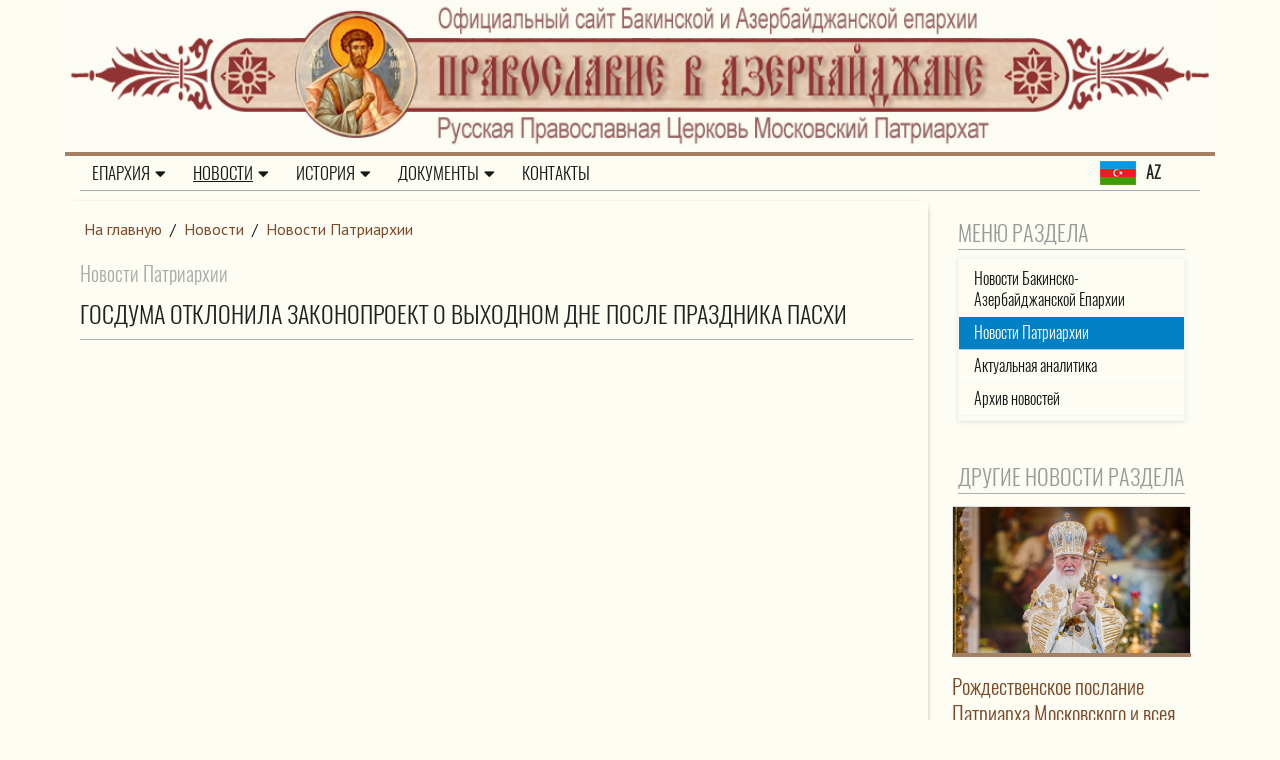

--- FILE ---
content_type: text/html; Charset=utf-8
request_url: https://pravoslavie.az/newses/patriarhia/?id=12975
body_size: 24942
content:
<!DOCTYPE html>
<html lang="ru">
<head>
<meta http-equiv="Content-Type" content="text/html; charset=utf-8">
<meta name="viewport" content="width=device-width, initial-scale=1, shrink-to-fit=no">

<title>Госдума отклонила законопроект о выходном дне после праздника Пасхи | Новости Патриархии | Бакинско-Азербайджанская епархия РПЦ</title> 


<meta name="description" content="Государственная дума отклонила в первом чтении законопроект об установлении в России дополнительного выходного — Светлого пасхального понедельника.">
<meta name="keywords" content="Госдума, Пасха, законопроект">
<meta http-equiv="X-UA-Compatible" content="IE=edge">

<link rel="stylesheet" href="/www/css/classy-nav.min.css">
<link rel="stylesheet" href="/www/css/bootstrap.min.css">
<link rel="stylesheet" href="/www/css/style.css">
<link rel="stylesheet" href="/www/css/newses.css">
<link rel="stylesheet" href="/www/css/pagination.css" />
<link rel="stylesheet" href="/www/css/jquery.fancybox.min.css" />
<link rel="stylesheet" href="https://use.fontawesome.com/releases/v5.8.1/css/all.css" integrity="sha384-50oBUHEmvpQ+1lW4y57PTFmhCaXp0ML5d60M1M7uH2+nqUivzIebhndOJK28anvf" crossorigin="anonymous">

</head>
<body>
<header class="header-area">
		<div class="logotop2" onclick="location.href='/'">		
			<div class="container">
				<div class="row">	
					<div class="ImgDiv topImgDiv">
						<img src="/www/pics/top-6.jpg" style="height:auto;border:none;" class="d-none d-md-block w-100" />
						<img src="/www/pics/top-6m.jpg" style="height:auto;border:none;" class="d-md-none w-100" />
					</div>
				</div>
			</div>
		</div>
	
	<div class="top-header-area">
	

	<div id="stickyMenu-sticky-wrapper" class="sticky-wrapper" >
		<div class="newspaper-main-menu" id="stickyMenu" style="">
			<div class="classy-nav-container breakpoint-off light left">
				<div class="container">
					<nav class="classy-navbar justify-content-between" id="newspaperNav" style="border-bottom: 1px solid #aaa;">
					
					
					  <div class="logo">				
						<a href="https://az.pravoslavie.az"><img src="/www/pics/flag-a.jpg" alt="Азербайджанский язык" style="float:left;padding-right:10px"> <div style="padding-top:4px;float: left;"><strong> AZ</strong></div></a>
					   </div>
						<div class="classy-navbar-toggler">
							<span class="navbarToggler"><span></span><span></span><span></span></span>
						</div>

						<div class="classy-menu">

							<div class="classycloseIcon">
								<div class="cross-wrap">
									<span class="top"></span><span class="bottom"></span>
								</div>
							</div>

							<div class="classynav" style="position:relative">
								<ul>

	<li class="cn-dropdown-item has-down">
		<a  href="/eparchy/">Епархия<i class="fas fa-caret-down"></i></a>
		<ul class="dropdown">
			<li><a href="/eparchy/index/">Епархия сегодня</a></li>
			<li><a href="/eparchy/archpastor/">Архипастырь</a></li>
			<li><a href="/eparchy/priesthood/">Духовенство</a></li>
			<li><a href="/eparchy/churches/">Храмы</a></li>
			<li><a href="/eparchy/eparhia_departments/">Епархиальные отделы</a></li>
		</ul></li>
	<li class="cn-dropdown-item has-down">
		<a  href="/newses/"class="active">Новости<i class="fas fa-caret-down"></i></a>
		<ul class="dropdown">
			<li><a href="/newses/news/">Новости епархии</a></li>
			<li><a href="/newses/patriarhia/"class="active">Новости Патриархии</a></li>
			<li><a href="/newses/analitic/">Актуальная аналитика</a></li>
			<li class="cn-dropdown-item has-down">
				<a  href="/newses/news_archive/">Архив новостей епархии 2003-2025<i class="fas fa-caret-down"></i></a>
			<ul class="dropdown">
					<li><a href="/newses/news_archive/news2025/">Новости 2025</a></li>
					<li><a href="/newses/news_archive/news2024/">Новости 2024</a></li>
					<li><a href="/newses/news_archive/news2023/">Новости 2023</a></li>
					<li><a href="/newses/news_archive/news2022/">Новости 2022</a></li>
					<li><a href="/newses/news_archive/news2021/">Новости 2021</a></li>
					<li><a href="/newses/news_archive/news2020/">Новости 2020</a></li>
					<li><a href="/newses/news_archive/news2019/">Новости 2019</a></li>
					<li><a href="/newses/news_archive/news2018/">Новости 2018</a></li>
					<li><a href="/newses/news_archive/news2017/">Новости 2017</a></li>
					<li><a href="/newses/news_archive/news2016/">Новости 2016</a></li>
					<li><a href="/newses/news_archive/news2015/">Новости 2015</a></li>
					<li><a href="/newses/news_archive/news2014/">Новости 2014</a></li>
					<li><a href="/newses/news_archive/news2013/">Новости 2013</a></li>
					<li><a href="/newses/news_archive/2012/">Новости 2012 </a></li>
					<li><a href="/newses/news_archive/2011/">Новости 2011</a></li>
					<li><a href="/newses/news_archive/2010/">Новости 2010</a></li>
					<li><a href="/newses/news_archive/2009/">Новости 2009</a></li>
					<li><a href="/newses/news_archive/2008/">Новости 2008</a></li>
					<li><a href="/newses/news_archive/2007/">Новости 2007</a></li>
					<li><a href="/newses/news_archive/2006/">Новости 2006</a></li>
					<li><a href="/newses/news_archive/2005/">Новости 2005</a></li>
					<li><a href="/newses/news_archive/2004/">Новости 2004</a></li>
					<li><a href="/newses/news_archive/2003/">Новости 2003</a></li>
			</ul></li>
	</ul></li>
	<li class="cn-dropdown-item has-down">
		<a  href="/history/">История<i class="fas fa-caret-down"></i></a>
		<ul class="dropdown">
			<li><a href="/history/christianity_in_azerbaijan_history/">История Христианства в Азербайджане </a></li>
			<li><a href="/history/baku_eparhia_history/">История Бакинской епархии </a></li>
			<li><a href="/history/orthodox_churches_azerbaijan_history/">История Православных храмов Азербайджана</a></li>
			<li><a href="/history/history_faces/">История в лицах</a></li>
		</ul></li>
	<li class="cn-dropdown-item has-down">
		<a  href="/documents/">Документы<i class="fas fa-caret-down"></i></a>
		<ul class="dropdown">
			<li><a href="/documents/patriarch_epistles/">Послания патриарха</a></li>
			<li><a href="https://az.pravoslavie.az/documents/liturgical_texts_in_azerbaijani/">Богослужебные тексты на азербайджанском языке</a></li>
			<li><a href="/documents/baptism/">Для готовящихся к Крещению</a></li>
		</ul></li>
	<li><a href="/contacts/">Контакты</a></li>

		</ul>
	</div>
	</div>			
	<a class="w_logo" href="http://az.pravoslavie.az"><img src="/www/pics/flag-a.jpg" alt="Азербайджанский язык" style="float:left;padding-right:10px"> <div style="float: left;
"><strong> AZ</strong></div></a>		
    </nav>
	</div>
	</div>
	</div>
	</div>

	</div>
</header>
	





<article>
				

		<div class="main-big-area">
			<div class="container">
				<div class="row">				
					<div class="col-12 col-md-9 col-lg-9 main_info">
						
		<div class="breadcrumbs">
			<a href="/">На главную</a>
 / <a href="/newses/" class="path">Новости</a> / <a href="/newses/patriarhia/" class="path">Новости Патриархии</a>
		</div>

				<h3 class="rd">Новости Патриархии</h2>
				<h1 class="section_title">Госдума отклонила законопроект о выходном дне после праздника Пасхи</h1>
									
					</div>
					<div class="col-12 col-md-3 col-lg-3 right_side">					
						
		<div class="col-12 mb-4">
			<h2 class="section_title">Меню раздела</h2>
                <ul class="dopmenu">
	
	<li><a href="/newses/news/">Новости Бакинско-Азербайджанской Епархии</a></li>
	
	<li class="active"><a href="/newses/patriarhia/">Новости Патриархии</a></li>
	
	<li><a href="/newses/analitic/">Актуальная аналитика</a></li>
	
	<li><a href="/newses/news_archive/">Архив новостей</a></li>
	
				</ul>
			</div>
	
	<!-- BEGIN OF INSERTIONS block_id=/block_style=-1/Ins_type= -->
	<!---  custom = col-12  ------>
	<!---  custom_dop =  no_dt  no_section  no_site  no_counter no_info  ------>
	<!---  block_dop_class =   no_dt  no_section  no_site  no_counter no_info  ------>
	<!---  pos_dop_class =  col-12  ------>
	
	
			<!-- row 1 -->
			<div class="row2   no_dt  no_section  no_site  no_counter no_info">
	
	<div class="othernewses">
		<div class="col-12">
			<h2 class="section_title">Другие новости раздела</h2>
		</div>
	
<!---  block_dop_class =   no_dt  no_section  no_site  no_counter no_info  ------>
<!---  pos_dop_class =  col-12  ------><!-- START Ins_type=/ Ins_count=0/news_style=7 -->

				<!-- row 2 -->
				<div class="row">
		
	
				<div class="card p-1 p-md-1 border-0  col-12">
					<div class="card-body">
							<div class="card-img-top ImgDiv">
								<a href="/newses/patriarhia/?id=15336" title="Рождественское послание Патриарха Московского и всея Руси Кирилла 2026 года"><img src="https://tatmitropolia.ru/www/news/2025/1/20240107-VAR08895-3045_1500.jpg" alt="Рождественское послание Патриарха Московского и всея Руси Кирилла 2026 года" /></a>
							</div>		
							<div class="w-100 clearfix">
								<div class="makedt"><img src="/www/pics/calendar.png" alt=""><span>06.01.2026</span></div>
								
								<div class="ViewCounter"><div><img src="/www/pics/glaz.png" alt=""><span>116</span></div></div>
							</div>
							<a href="/newses/patriarhia/" class="SectionIndic"></a>
							<a href="/newses/patriarhia/?id=15336">
								<h3 class="card-title">Рождественское послание Патриарха Московского и всея Руси Кирилла 2026 года</h3>
							</a>
							<div class="Site_name"></div>
							<p class="card-text">Рождественское послание Патриарха Московского и всея Руси Кирилла архипастырям, пастырям, диаконам, монашествующим и всем верным чадам Русской Православной Церкви</p>
						</div>
					</div>
		
				<div class="card p-1 p-md-1 border-0  col-12">
					<div class="card-body">
							<div class="card-img-top ImgDiv">
								<a href="/newses/patriarhia/?id=15299" title="В день памяти святителя Филарета Московского Предстоятель Русской Церкви совершил Литургию в Храме Христа Спасителя"><img src="https://tatmitropolia.ru/www/news/2025/12/31227141292.jpg" alt="В день памяти святителя Филарета Московского Предстоятель Русской Церкви совершил Литургию в Храме Христа Спасителя" /></a>
							</div>		
							<div class="w-100 clearfix">
								<div class="makedt"><img src="/www/pics/calendar.png" alt=""><span>02.12.2025</span></div>
								
								<div class="ViewCounter"><div><img src="/www/pics/glaz.png" alt=""><span>165</span></div></div>
							</div>
							<a href="/newses/patriarhia/" class="SectionIndic"></a>
							<a href="/newses/patriarhia/?id=15299">
								<h3 class="card-title">В день памяти святителя Филарета Московского Предстоятель Русской Церкви совершил Литургию в Храме Христа Спасителя</h3>
							</a>
							<div class="Site_name"></div>
							<p class="card-text">2 декабря, в день памяти святителя Филарета, митрополита Московского, Святейший Патриарх Московский и всея Руси Кирилл совершил Божественную литургию в кафедральном соборном Храме Христа Спасителя в Москве.</p>
						</div>
					</div>
		
				<div class="card p-1 p-md-1 border-0  col-12">
					<div class="card-body">
							<div class="card-img-top ImgDiv">
								<a href="/newses/patriarhia/?id=15286" title="Святейший Патриарх Кирилл возглавил пленарное заседание XXVII Всемирного русского народного собора, посвященного теме «К 80-летию Победы. Защитники Отечества: военный и духовный подвиг»"><img src="https://tatmitropolia.ru/www/news/2025/11/19213740409.jpg" alt="Святейший Патриарх Кирилл возглавил пленарное заседание XXVII Всемирного русского народного собора, посвященного теме «К 80-летию Победы. Защитники Отечества: военный и духовный подвиг»" /></a>
							</div>		
							<div class="w-100 clearfix">
								<div class="makedt"><img src="/www/pics/calendar.png" alt=""><span>19.11.2025</span></div>
								
								<div class="ViewCounter"><div><img src="/www/pics/glaz.png" alt=""><span>311</span></div></div>
							</div>
							<a href="/newses/patriarhia/" class="SectionIndic"></a>
							<a href="/newses/patriarhia/?id=15286">
								<h3 class="card-title">Святейший Патриарх Кирилл возглавил пленарное заседание XXVII Всемирного русского народного собора, посвященного теме «К 80-летию Победы. Защитники Отечества: военный и духовный подвиг»</h3>
							</a>
							<div class="Site_name"></div>
							<p class="card-text">19 ноября Святейший Патриарх Московский и всея Руси Кирилл выступил на пленарном заседании XXVII Всемирного русского народного собора «К 80-летию Победы. Защитники Отечества: военный и духовный подвиг».</p>
						</div>
					</div>
		
								</div>
								<!-- .row -->
				<div class="clear"></div>
		
		
		<a href="" class="more">Все новости</span><i class="fa fa-play"></i></a>

								</div>
		
	<!-- END OF INSERTIONS block_id=/block_style=-1 -->
	
	</div>

	<!-- BEGIN OF INSERTIONS block_id=/block_style=-1/Ins_type=12 -->
	<!---  custom = col-12  ------>
	<!---  custom_dop = no_section  no_site no_info  ------>
	<!---  block_dop_class =  no_section  no_site no_info  ------>
	<!---  pos_dop_class =  col-12  ------>
	
	
			<!-- row 1 -->
			<div class="row2  no_section  no_site no_info">
	
<!---  block_dop_class =  no_section  no_site no_info  ------>
<!---  pos_dop_class =  col-12  ------><!-- START Ins_type=12/ Ins_count=2/news_style=7 -->

				<!-- row 2 -->
				<div class="row">
		
	
	<div class="col-12">
		<h2 class="section_title">Популярные новости</h2>
	</div>

				<div class="card p-1 p-md-1 border-0  col-12">
					<div class="card-body">
							<div class="card-img-top ImgDiv">
								<a href="/newses/news_archive/news2025/?id=15313" title="Первая в истории Божественная литургия на азербайджанском языке"><img src="/www/news/2025/12/201627171352.jpg" alt="Первая в истории Божественная литургия на азербайджанском языке" /></a><i class="photo_icon"></i>
							</div>		
							<div class="w-100 clearfix">
								<div class="makedt"><img src="/www/pics/calendar.png" alt=""><span>20.12.2025</span></div>
								
								<div class="ViewCounter"><div><img src="/www/pics/glaz.png" alt=""><span>1069</span></div></div>
							</div>
							<a href="/newses/news_archive/news2025/" class="SectionIndic">Новости 2025</a>
							<a href="/newses/news_archive/news2025/?id=15313">
								<h3 class="card-title">Первая в истории Божественная литургия на азербайджанском языке</h3>
							</a>
							<div class="Site_name"></div>
							<p class="card-text"> В кафедральном соборе святых Жен-Мироносиц г. Баку была совершена первая в истории Божественная литургия на азербайджанском языке. Работа по переводу молитвенных и богослужебных текстов на азербайджанский язык была начата в 2022 году с благословения ...</p>
						</div>
					</div>
		
				<div class="card p-1 p-md-1 border-0  col-12">
					<div class="card-body">
							<div class="card-img-top ImgDiv">
								<a href="/newses/news/?id=15335" title="В праздник Рождества Христова епископ Алексий совершил Божественную литургию в кафедральном соборе"><img src="/www/news/2026/1/7134230219.jpg" alt="В праздник Рождества Христова епископ Алексий совершил Божественную литургию в кафедральном соборе" /></a><i class="photo_icon"></i>
							</div>		
							<div class="w-100 clearfix">
								<div class="makedt"><img src="/www/pics/calendar.png" alt=""><span>07.01.2026</span></div>
								
								<div class="ViewCounter"><div><img src="/www/pics/glaz.png" alt=""><span>470</span></div></div>
							</div>
							<a href="/newses/news/" class="SectionIndic">Новости епархии</a>
							<a href="/newses/news/?id=15335">
								<h3 class="card-title">В праздник Рождества Христова епископ Алексий совершил Божественную литургию в кафедральном соборе</h3>
							</a>
							<div class="Site_name"></div>
							<p class="card-text"> В праздник Рождества Христова епископ Бакинский и Азербайджанский Алексий совершил всенощное бдение и Божественную литургию в кафедральном соборе святых Жен-Мироносиц г. Баку. Перед началом ночного богослужения епископ Алексий дал интервью СМИ, ряд ...</p>
						</div>
					</div>
		
				<div class="card p-1 p-md-1 border-0  col-12">
					<div class="card-body">
							<div class="card-img-top ImgDiv">
								<a href="/newses/news_archive/news2025/?id=15296" title="В Баку прошел епархиальный этап XXXIV Международных Образовательных Рождественских Чтений"><img src="/www/news/2025/11/302126271625.jpg" alt="В Баку прошел епархиальный этап XXXIV Международных Образовательных Рождественских Чтений" /></a><i class="photo_icon"></i>
							</div>		
							<div class="w-100 clearfix">
								<div class="makedt"><img src="/www/pics/calendar.png" alt=""><span>30.11.2025</span></div>
								
								<div class="ViewCounter"><div><img src="/www/pics/glaz.png" alt=""><span>440</span></div></div>
							</div>
							<a href="/newses/news_archive/news2025/" class="SectionIndic">Новости 2025</a>
							<a href="/newses/news_archive/news2025/?id=15296">
								<h3 class="card-title">В Баку прошел епархиальный этап XXXIV Международных Образовательных Рождественских Чтений</h3>
							</a>
							<div class="Site_name"></div>
							<p class="card-text"> Начиная с 1993 года, ежегодно в г. Москве под почётным председательством Патриарха Московского и всея Руси проводятся Международные Рождественские Образовательные Чтения &ndash; масштабный церковно-общественный форум в сфере образования, культуры, ...</p>
						</div>
					</div>
		
								</div>
								<!-- .row -->
				<div class="clear"></div>
		
		
		<a href="/newses/news_archive/news2025/" class="more">Все новости</span><i class="fa fa-play"></i></a>

								</div>
		
	<!-- END OF INSERTIONS block_id=1000/block_style=-1 -->
	
					</div>
				</div>
			</div>
		</div>

		

	</article>
<footer class="footer-area">
  
	<!-- BEGIN OF INSERTIONS block_id=1000/block_style=0/Ins_type=1022 -->
	<!---  custom =   ------>
	<!---  custom_dop =   ------>
	<!---  block_dop_class =   ------>
	<!---  pos_dop_class =   ------>
	
	
			<!-- row 1 -->
			<div class="row2 ">
	
								</div>
		
	<!-- END OF INSERTIONS block_id=1000/block_style=0 -->
	
	<div class="bottom-footer-area">
		<div class="container h-100">
			<div class="row h-100 align-items-center">
				<div class="col-12">

                <div class="main-news__share">
                    Мы в соц.сетях:
                    <div class="social-networks">
                    <a class="social-networks-fb" href="https://www.facebook.com/infoDepBakuEparchy" target="_blank"></a>
					<a class="social-networks-inst" href="https://www.instagram.com/pravoslavie.az/" target="_blank"></a>
                    <a class="social-networks-tg" href="https://t.me/bakiyeparxiya" target="_blank"></a>
                    </div>
					<div style="float:right">
						
<!-- Yandex.Metrika informer -->
<a href="https://metrika.yandex.ru/stat/?id=100135943&amp;from=informer"
target="_blank" rel="nofollow"><img src="https://informer.yandex.ru/informer/100135943/3_1_FFFFFFFF_EFEFEFFF_0_pageviews"
style="width:88px; height:31px; border:0;" alt="Яндекс.Метрика" title="Яндекс.Метрика: данные за сегодня (просмотры, визиты и уникальные посетители)" class="ym-advanced-informer" data-cid="100135943" data-lang="ru" /></a>
<!-- /Yandex.Metrika informer -->

<!-- Yandex.Metrika counter -->
<script type="text/javascript" >
   (function(m,e,t,r,i,k,a){m[i]=m[i]||function(){(m[i].a=m[i].a||[]).push(arguments)};
   m[i].l=1*new Date();
   for (var j = 0; j < document.scripts.length; j++) {if (document.scripts[j].src === r) { return; }}
   k=e.createElement(t),a=e.getElementsByTagName(t)[0],k.async=1,k.src=r,a.parentNode.insertBefore(k,a)})
   (window, document, "script", "https://mc.yandex.ru/metrika/tag.js", "ym");

   ym(100135943, "init", {
        clickmap:true,
        trackLinks:true,
        accurateTrackBounce:true
   });
</script>
<noscript><div><img src="https://mc.yandex.ru/watch/100135943" style="position:absolute; left:-9999px;" alt="" /></div></noscript>
<!-- /Yandex.Metrika counter -->
					</div>
                </div>
					<p>
					Copyright &copy;2020-<script>document.write(new Date().getFullYear());</script> Все права защищены. При копировании материалов ссылка на сайт обязательна
					<br>
					Создание и поддержка - проект «<a href="https://eparhia.ru" target="_blank">Епархия</a>»
					</p>
				</div>
			</div>
		</div>
	</div>
</footer>

<!--script src="/www/js/jquery-3.3.1.min.js"></script-->
<script src="/www/js/jquery-2.2.4.min.js"></script>
<script src="/www/js/jquery.fancybox.min.js"></script>
<script src="/www/js/plugins.js"></script>
<script src="/www/js/active.js"></script>

<div></div></body></html><!--Страница сформирована за 0,65 секунды. (14:34:12,94 - 14:34:13,59)-->